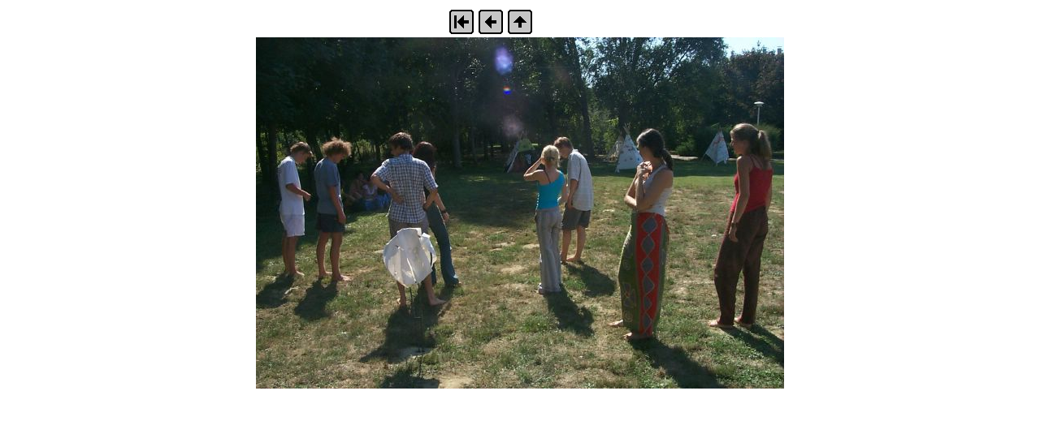

--- FILE ---
content_type: text/html
request_url: https://www2.akg.hu/handabanda/2003_08_termtud/11evfolyam/imagepages/107.html
body_size: 938
content:
<style type="text/css">
<!--
body  { font-size: 80%; font-family: Verdana, Arial, Helvetica; }
td    { font-size: 80%; font-family: Verdana, Arial, Helvetica; }
-->
</style>
<html>
<head>
<title>H�Ha �vfolyam</title>
</head>
<body bgcolor="#FFFFFF">
<center>
<!-- begin navigation -->
<table><tr>
  <td width="32">
    <a href="001.html"><img src="../images/bw_first.gif" border="0" alt="[Els�]"></a>
  </td>
  <td width="32">
    <a href="106.html"><img src="../images/bw_prev.gif" border="0" alt="[El�z�]"></a>
  </td>
  <td width="32">
    <a href="../index2.html"><img src="../images/bw_index.gif" border="0" alt="[Index oldal]"></a>
  </td>
  <td width="32">
    &nbsp;
  </td>
  <td width="32">
    &nbsp;
  </td>
</tr></table>
<!-- end navigation -->

<table border="0" cellspacing="0" cellpadding="0">
<tr><td>
<img src="../bigimages/107.jpg">

</td></tr></table>
</center>
</body>
</html>
